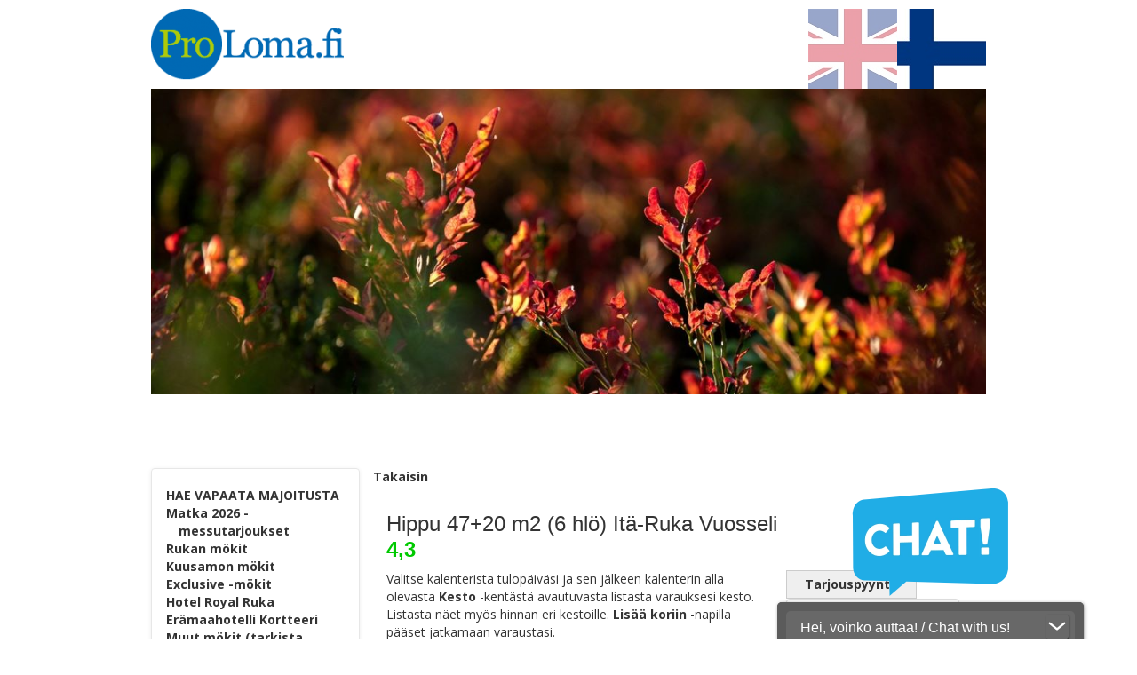

--- FILE ---
content_type: text/html;charset=utf-8
request_url: https://proloma.bookingonline.fi/stable/tuote.jsp?id=18830&tuote_myyja_yritys=15824&tuoteIx=7&teema_id=589
body_size: 33077
content:

<!DOCTYPE html>
<html lang="fi">
<head>
<!-- Google tag (gtag.js) -->
<script async src="https://www.googletagmanager.com/gtag/js?id=G-825CEE0EE6"></script>
<script>
  window.dataLayer = window.dataLayer || [];
  function gtag(){dataLayer.push(arguments);}
  gtag('js', new Date());

  gtag('config', 'G-825CEE0EE6');
</script><!-- Google Tag Manager --><script>(function(w,d,s,l,i){w[l]=w[l]||[];w[l].push({'gtm.start':new Date().getTime(),event:'gtm.js'});var f=d.getElementsByTagName(s)[0],j=d.createElement(s),dl=l!='dataLayer'?'&l='+l:'';j.async=true;j.src='//www.googletagmanager.com/gtm.js?id='+i+dl;f.parentNode.insertBefore(j,f);})(window,document,'script','dataLayer','GTM-K6NJLN5P');</script><!-- End Google Tag Manager -->
<meta charset="utf-8">
<meta http-equiv="Content-Type" content="text/html; charset=UTF-8" />







<title>Hippu  47+20 m2 (6 hlö) Itä-Ruka Vuosseli - ProLoma Oy</title>
<meta name="description" content="Paritalohuoneisto Itä-Rukalla Vuosselissa rinteiden ja latujen lähellä.  Pihasta suoraan Vuosselintien yli mäkeen.

Tupakeittiö,mh, parvi 20 m2, wc,remontoitu pesuh. ja  sauna.
Laskettelijan huippupaikalla. Langaton WIFI .

Lemmikkimaksu 15€"/>
<meta name="keywords" content=""/>
<meta name="viewport" content="width=device-width, initial-scale=1.0">

<meta property="og:type" content="website">
<meta name="og:site_name" content="ProLoma Oy"/>
<meta property="og:url" content="https://proloma.bookingonline.fi" />
<meta property="og:description" content="Paritalohuoneisto Itä-Rukalla Vuosselissa rinteiden ja latujen lähellä.  Pihasta suoraan Vuosselintien yli mäkeen.

Tupakeittiö,mh, parvi 20 m2, wc,remontoitu pesuh. ja  sauna.
Laskettelijan huippupaikalla. Langaton WIFI .

Lemmikkimaksu 15€" />
<meta property="og:locale" content="fi" />
<meta property="og:image" content="https://kuva.sportum.info/Kuva?kuva_id=85178" />

<meta property="twitter:card" content="summary_large_image">
<meta property="twitter:url" content="https://proloma.bookingonline.fi">
<meta property="twitter:description" content="Paritalohuoneisto Itä-Rukalla Vuosselissa rinteiden ja latujen lähellä.  Pihasta suoraan Vuosselintien yli mäkeen.

Tupakeittiö,mh, parvi 20 m2, wc,remontoitu pesuh. ja  sauna.
Laskettelijan huippupaikalla. Langaton WIFI .

Lemmikkimaksu 15€">
<meta property="twitter:image" content="https://kuva.sportum.info/Kuva?kuva_id=85178">
<meta name="viewport" content="width=device-width, initial-scale=1.0">	
<link rel="stylesheet" href="https://maxcdn.bootstrapcdn.com/bootstrap/3.3.4/css/bootstrap.min.css" />
<link rel="stylesheet" href="https://maxcdn.bootstrapcdn.com/bootstrap/3.3.4/css/bootstrap-theme.min.css" />
<link rel="stylesheet" type="text/css" media="all" href="css/responsive/style.css?v99628" />
<link rel="stylesheet" type="text/css" media="all" href="css/ext/themes/smoothness/jquery-ui-1.10.2.custom.min.css" />
<link rel="stylesheet" type="text/css" media="all" href="../media/style.css?v99628" />
<link rel="shortcut icon" href="../media/favicon.ico?v99628" />
<script type="text/javascript" src="js/ext/jquery-1.9.1.min.js"></script>
<script type="text/javascript" src="js/ext/jquery-ui-1.10.2.custom.min.js"></script>
<script type="text/javascript" src="js/ext/jquery.cookie.js"></script>
<script type="text/javascript" src="js/ext/jquery.cycle.lite.js"></script>
<script type="text/javascript" src="js/ext/supersized.3.1.3.min.js"></script>
<script src="https://maxcdn.bootstrapcdn.com/bootstrap/3.3.4/js/bootstrap.min.js"></script>
<script type="text/javascript" src="js/debug.js" ></script>
<script type="text/javascript" src="js/onLoad.js" ></script>
<script type="text/javascript" src="js/scrollWindow.js" ></script>
<script type="text/javascript" src="js/rainbowvis.js" ></script>

<script type="text/javascript">
	var kieli = "FIN";
	var mediaDir = "../media/";
	STRA.init(kieli);
</script>
<!-- ld+json tuotteelle -->

<script type='application/ld+json'> 
{
	"@context": "https://www.schema.org",
	"@type": "Accommodation",    
	"name": "Hippu  47+20 m2 (6 hlö) Itä-Ruka Vuosseli - ProLoma Oy",    
	"photo": "https://kuva.sportum.info/Kuva?kuva_id=85178",
	"description": "Paritalohuoneisto Itä-Rukalla Vuosselissa rinteiden ja latujen lähellä.  Pihasta suoraan Vuosselintien yli mäkeen.

Tupakeittiö,mh, parvi 20 m2, wc,remontoitu pesuh. ja  sauna.
Laskettelijan huippupaikalla. Langaton WIFI .

Lemmikkimaksu 15€",  
	"url":"https://proloma.bookingonline.fi/stable/tuote.jsp?id=18830&tuote_myyja_yritys=15824&tuoteIx=7&teema_id=589",
	"potentialAction":{
   		"@type":"ReserveAction",
   		"target":{
   		"@type":"EntryPoint",
   		"urlTemplate":"https://proloma.bookingonline.fi/stable/tuote.jsp?id=18830&tuote_myyja_yritys=15824&tuoteIx=7&teema_id=589","actionPlatform":[
   		"http://schema.org/DesktopWebPlatform",
   		"http://schema.org/IOSPlatform",
    		"http://schema.org/AndroidPlatform"
		]
		},
		   "result":{
	   		"@type":"LodgingReservation",
   			"name":"Varaa"
  		}
 	}
}
</script>	

<script type="text/javascript" src="../media/scripts.js?v99628" ></script>

<!-- Scriptit kuvien näyttämiselle/kuvagallerialle -->
<script type="text/javascript">
	function openGallery(link) {
		var gallery = $('#image_gallery');
		gallery.show();
		gallery.find('iframe').prop('src', link).focus();
	}
</script>
<meta name='facebook-domain-verification' content='qix1uvpedr3o58zrhdntskftmksisg' />

<!-- Facebook Pixel Code -->
<script>
!function(f,b,e,v,n,t,s)
{if(f.fbq)return;n=f.fbq=function(){n.callMethod?
n.callMethod.apply(n,arguments):n.queue.push(arguments)};
if(!f._fbq)f._fbq=n;n.push=n;n.loaded=!0;n.version='2.0';
n.queue=[];t=b.createElement(e);t.async=!0;
t.src=v;s=b.getElementsByTagName(e)[0];
s.parentNode.insertBefore(t,s)}(window,document,'script',
'https://connect.facebook.net/en_US/fbevents.js');
 fbq('init', '553584544840544'); 
fbq('track', 'PageView');
</script>
<noscript>
 <img height='1' width='1' 
src='https://www.facebook.com/tr?id=553584544840544&ev=PageView
&noscript=1'/>
</noscript>
<!-- End Facebook Pixel Code -->

<script type='text/javascript'>
(function () { var done = false; var script = document.createElement('script'); script.async = true; script.type = 'text/javascript'; script.src = 'https://widget.purechat.com/VisitorWidget/WidgetScript'; document.getElementsByTagName('HEAD').item(0).appendChild(script); script.onreadystatechange = script.onload = function (e) { if (!done && (!this.readyState || this.readyState == 'loaded' || this.readyState == 'complete')) { var w = new PCWidget({ c: 'eb517948-c282-4c1d-bfab-ae9891bc5538', f: true }); done = true; } }; })();
</script>

<!-- Google tag (gtag.js) -->
<script async src='https://www.googletagmanager.com/gtag/js?id=AW-995966883'>
</script>
<script>
  window.dataLayer = window.dataLayer || [];
  function gtag(){dataLayer.push(arguments);}
  gtag('js', new Date());

  gtag('config', 'AW-995966883');
</script>

<style>
/* Custom loader */
#mainloader {
  position: absolute;
  left: 50%;
  top: 30%;
  z-index: 1;
  width: 150px;
  height: 150px;
  margin: -75px 0 0 -75px;
  border: 16px solid #f3f3f3;
  border-radius: 50%;
  border-top: 16px solid #337ab7;
  width: 120px;
  height: 120px;
  -webkit-animation: spin 2s linear infinite;
  animation: spin 2s linear infinite;
}
@-webkit-keyframes spin {
  0% { -webkit-transform: rotate(0deg); }
  100% { -webkit-transform: rotate(360deg); }
}
@keyframes spin {
  0% { transform: rotate(0deg); }
  100% { transform: rotate(360deg); }
}
</style>

<script>
skipNotificationErrorTest = true;
function hideLoader(){
	//document.getElementById("mainloader").style.display = "none";
	//document.getElementById("contentContainer").style.display="block";
	scrollWindow();
}
function setLoaderState(delay) {
	setTimeout(function(){ hideLoader(); }, delay);	
}
</script>

</head>
<body onload="setLoaderState(0)">

<script>
 (function(i,s,o,g,r,a,m){i['GoogleAnalyticsObject']=r;i[r]=i[r]||function(){
 (i[r].q=i[r].q||[]).push(arguments)},i[r].l=1*new Date();a=s.createElement(o),
 m=s.getElementsByTagName(o)[0];a.async=1;a.src=g;m.parentNode.insertBefore(a,m)
 })(window,document,'script','//www.google-analytics.com/analytics.js','ga');
 ga('create', 'UA-31220642-1', 'auto', {'allowLinker': true});
 ga('create', 'linker');
 ga('linker:autoLink', ['https://proloma.fi/']);
 ga('send', 'pageview');
</script>
<!-- Google Tag Manager (noscript) --><noscript><iframe src="//www.googletagmanager.com/ns.html?id=GTM-K6NJLN5P" height="0" width="0" style="display:none;visibility:hidden"></iframe></noscript><!-- End Google Tag Manager (noscript) -->
<div id="image_gallery">
	<input type="button" id="image_gallery_close" value="X" onclick="$('#image_gallery').hide(); $('#image_gallery iframe').prop('src', '');">
	<iframe height="100%" width="100%"></iframe>
</div>
<div id="container" class="container container_16">
	<input type="hidden" id="portaaliId" value="114">
	
		<div id="header" class="col-sm-12 grid_16 nopadding" style="background-image:url('../media/logo.png?v99628');">
				
	<div id="kielet" class="kielet">
		<a href="?id=18830&tuote_myyja_yritys=15824&tuoteIx=7&teema_id=589&kieli=FIN"><img class="valittuKieli" src="graf/kielet/FIN.jpg" alt="FIN" /></a><a href="?id=18830&tuote_myyja_yritys=15824&tuoteIx=7&teema_id=589&kieli=UKN"><img src="graf/kielet/UKN.jpg" alt="UKN" /></a>
	</div>
	
	</div>
	<div class="clear">&nbsp;</div>		
	<div id="middle" class="col-sm-12 grid_16 nopadding">
		<div id="menu" class="grid_4 alpha col-md-3 col-sm-4 navbar navbar-default" role="navigation">
			
			<div class="navbar-header">
				<button type="button" class="navbar-toggle collapsed" data-toggle="collapse" data-target="#bs-example-navbar-collapse-1">
				<span class="sr-only">Toggle navigation</span>
				<span class="icon-bar"></span>
				<span class="icon-bar"></span>
				<span class="icon-bar"></span>
				</button>					
				<div id="kieletMenu" class="kielet visible-xs-block">
					<a href="tuotteet.jsp?teema_id=586&kieli=FIN"><img class="valittuKieli" src="graf/kielet/FIN.jpg" alt="FIN" /></a><a href="tuotteet.jsp?teema_id=586&kieli=UKN"><img src="graf/kielet/UKN.jpg" alt="UKN" /></a>
				</div>
			</div>			
			
			<div class="collapse navbar-collapse" id="bs-example-navbar-collapse-1">
				





<ul>

	<li class="teema"><a href="tuotteet.jsp?teema_id=586"><strong>HAE VAPAATA MAJOITUSTA</strong></a></li><li class="teema"><a href="tuotteet.jsp?teema_id=2851"><strong>Matka 2026 -messutarjoukset</strong></a></li><li class="teema current"><a href="tuotteet.jsp?teema_id=589"><strong>Rukan mökit</strong></a></li><li class="teema"><a href="tuotteet.jsp?teema_id=590"><strong>Kuusamon mökit</strong></a></li><li class="teema"><a href="tuotteet.jsp?teema_id=813"><strong>Exclusive -mökit</strong></a></li><li class="teema"><a href="tuotteet.jsp?teema_id=2360"><strong>Hotel Royal Ruka</strong></a></li><li title='Viihtyisä erämaahotelli Heikinjärven rannalla, lähellä Venäjän rajaa itä-Kuusamossa. ' class="teema"><a href="tuotteet.jsp?teema_id=2425"><strong>Erämaahotelli Kortteeri</strong></a></li><li class="teema"><a href="tuotteet.jsp?teema_id=2698"><strong>Muut mökit (tarkista saatavuus sähköpostilla)</strong></a></li>

</ul>



	
		<div class="mini-cart-container"></div>				
	
<hr />

<ul>
	
		<li><a href="http://www.proloma.fi" >ProLoma Oy etusivu</a></li>
		
		<li><a target="_omistajaliittyma" href="https://omistajaliittyma.sportum.info/?yritys_id=15824">Omistajaliittymä</a></li>
		
		<li><a target="_huoltajaliittyma" href="https://huoltajaliittyma.sportum.info/?yritys_id=15824">Huoltajaliittymä</a></li>
		
			
			<li class="booking-terms"><a href="VarausEhdot" target="_new">VARAUSEHDOT</a></li>
			
		<li class="data-protection-description"><a href="Tietosuojaseloste" target="_new">Tietosuojaseloste</a></li>
		
</ul>





			</div>
						
		</div>
		<div id="content" class="col-md-9 col-sm-8 grid_12 omega">
		
		<div id="contentContainer" style="">
						












<script type="text/javascript">

	$(document).ready(function() {
		$("body").css("cursor", "default");
		
		$("a.scroll").click(function(e){
		    e.preventDefault();
		    $("html, body").animate({
		        scrollTop: $($.attr(this, "href")).offset().top
		    }, 1000);
		});
	});
	
	function unloadPage() {
		startLoading();
		$("body").css("cursor", "wait");
    }
    window.onbeforeunload = unloadPage;

    function shareCopyClipboard() {
   		var copyText = document.getElementById("share_content").value;    	    
   		window.prompt("Ctrl+C, Enter", copyText);    
    }
	
</script>

<style type="text/css">
	
	@media all and (max-width: 768px) {
		body {
			padding-bottom: 50px;
		}
		.show-cookie-policy,
		#show-cookie-policy,
		#show-notif-ele {
			bottom: 44px;
		}
		#scrollTop {
			bottom: 50px;
		}
	}
	
	.mobile-fixed-bar {
		position: fixed;
		bottom: 0;
		left: 0;
		right: 0;
		z-index: 9999;
	}
	#content .mobile-fixed-bar a {
		color: #FFF;
	}
</style>
<p class='prevLink'><strong><a href="tuotteet.jsp?teema_id=589&ei_hakutallennusta=true&vaihe=3#start"><i class="fa fa-arrow-circle-left"></i>Takaisin</a></strong></p>
<input type="hidden" value="Hippu  47+20 m2 (6 hlö) Itä-Ruka Vuosseli" id="item_name"/>
<h3 class="col-md-9">Hippu  47+20 m2 (6 hlö) Itä-Ruka Vuosseli
	
			<span class="arvostelu" title='Näytä arvostelut' onclick="naytaArvostelut(114, 18830)">				
				<label>4.3</label>
			</span>
			
</h3>

<div class="serviceDetailsRight col-lg-4 col-md-5 col-sm-4 col-xs-12 pull-right">
	
	<div class="servicecontactdata offerRequest"><input type="button" name="tp" id="tp" onClick="tarjousPyynto('311451582435895188306');" value="Tarjouspyyntö"/></div><div class='clear'></div>
	<script type="text/javascript" src="js/scrollTop.js" ></script>
	
	<div class="serviceDetailsPicture"><div class='servicePicture'><a  onclick="openGallery('https://kuvagalleria.sportum.info/kuvagalleria.html?&amp;palvelu_id=18830&amp;kieli=FIN&index=0')"><i class="galleryIcon btn btn-default glyphicon glyphicon-film"></i><img src="https://kuva.sportum.info/Kuva?kuva_id=85178&amp;maxwidth=400" alt="Kuvagalleria" title="Kuvagalleria" class="servicepicture img-thumbnail img-responsive" /></a></div><div class='servicePicture'><a  onclick="openGallery('https://kuvagalleria.sportum.info/kuvagalleria.html?&amp;palvelu_id=18830&amp;kieli=FIN&index=1')"><img src="https://kuva.sportum.info/Kuva?kuva_id=65606&amp;maxwidth=400" alt="Kuvagalleria" title="Kuvagalleria" class="servicepicture img-thumbnail img-responsive" /></a></div><div class='servicePicture'><a  onclick="openGallery('https://kuvagalleria.sportum.info/kuvagalleria.html?&amp;palvelu_id=18830&amp;kieli=FIN&index=2')"><img src="https://kuva.sportum.info/Kuva?kuva_id=63817&amp;maxwidth=400" alt="Kuvagalleria" title="Kuvagalleria" class="servicepicture img-thumbnail img-responsive" /></a></div></div>
			<br/>
			<a target="_new" href="http://maps.google.fi/maps?hl=fi&um=1&gl=fi&q=Hiiht%C3%A4j%C3%A4ntie+3,+Kuusamo&ie=UTF-8&hq=&hnear=0x442eab52b558e083:0x8ed2d6d6ee2e90ce,Hiiht%C3%A4j%C3%A4ntie+3,+Kuusamo&gl=fi&sa=X&ei=rJ52ULqXHauP4gTQrYCIBg&ved=0CCIQ8gEwAA">
Huoneiston sijainti kartalla
</a> <br/>

	<div class="servicecontactdata">
		
			<b>ProLoma Oy</b><br/>
			<a href="https://www.google.fi/maps/?q=Hiihtäjäntie 3B , RUKATUNTURI                   " target="_blank" title="Katso kohteen sijainti kartalla"><i class="glyphicon glyphicon-map-marker"></i></a>Hiihtäjäntie 3B<br/>93830&nbsp;&nbsp;RUKATUNTURI                   <br/>0207 929700<br/><a href="mailto:info@proloma.fi">info@proloma.fi</a><br/><a class="www-osoite www-osoite-yritys" href="http://www.proloma.fi" target="_new">WWW-sivut</a><br/><div id="socialPluginContainer"><a id="whatsapp_share" class="www-whatsapp" href="https://wa.me/?text=https%3A%2F%2Fproloma.bookingonline.fi%2Fstable%2Ftuote.jsp%3Fid%3D18830%26tuote_myyja_yritys%3D15824%26tuoteIx%3D7%26teema_id%3D589" target="_new"> <i class="fa fa-whatsapp"></i></a><a id="facebook_share" class="www-facebook" href="https://www.facebook.com/sharer/sharer.php?u=https%3A%2F%2Fproloma.bookingonline.fi%2Fstable%2Ftuote.jsp%3Fid%3D18830%26tuote_myyja_yritys%3D15824%26tuoteIx%3D7%26teema_id%3D589" target="_new"> <i class="fa fa-facebook"></i></a><a id="share_button" onclick="shareCopyClipboard()" class="www-share" title="Kopioi linkki"> <i class="fa fa-link"></i></a><br><input type="hidden" value="https://proloma.bookingonline.fi/stable/tuote.jsp?id=18830&tuote_myyja_yritys=15824&tuoteIx=7&teema_id=589" id="share_content" ></div>
	</div>
</div>

<div id="serviceDetailsLeft" class="serviceDetailsLeft col-lg-8 col-md-7 col-sm-8 col-xs-12">
	<p>Valitse kalenterista tulopäiväsi ja sen jälkeen kalenterin alla olevasta <b>Kesto</b> -kentästä avautuvasta listasta varauksesi kesto. Listasta näet myös hinnan eri kestoille. <b>Lisää koriin</b> -napilla pääset jatkamaan varaustasi.</p>
				<div class="nopadding pull-right col-lg-4 col-sm-12 col-xs-12 helpwindow">
					<div id="kalenterihelp" class="calhelp"><table class="villenkalenteri nb"><tr><td class="valittu"></td><td class="ohje">Valittu</td></tr><tr><td class=""></td><td class="ohje">Vapaa</td></tr><tr><td class="kielletty"></td><td class="ohje">Vapaa, ei sallittu aloituspäivä</td></tr><tr><td class="varattu"></td><td class="ohje">Varattu</td></tr></table></div>
				</div>
				<div class="nopadding col-lg-8 col-sm-12 col-xs-12 calwindow">
					<script type="text/javascript">$(document).ready(function() { $('#kformh #k_sbmth').hide(); $('#kformf #elek_sbmtp').hide(); $('#k_kk').change(function(e) { $("#kformh").submit(); }); $('#k_v').change(function(e) { $("#kformh").submit(); }); $('.kalenteri td.kalenteri_paiva').click(function(e) {  if($(this).hasClass("kielletty")) { return; }  $("#kformf #pvm").val($(this).attr("paivamaara"));  $("#kformf").submit();  }); $('#kformp select').change(function(e) {  $(this).closest("form").submit();  });$('#kalenterihelpToggle').append("<img alt='Help' title='Help!' src='graf/questionmark.gif'/>");$('body #kalenterihelpToggle').click(function() { setPosition('kalenterihelp', $(this).position(), 20, 0);  $('#kalenterihelp').toggle(); });});</script><div class="tuote_varaus yksittais"><form id="kformf" method="post" action="?teema_id=589&id=18830&tuote_myyja_yritys=15824"><div class="pvm" id="elek_sbmtp"><span>Pvm</span> <input type="text" size="10" name="pvm" id="pvm" value="18.01.2026"/> <input type="submit" name="sbmt" id="sbmt" value="Valitse" /></div></form><div class="kalenteri"><div class="kalenteri"><form id="kformh" method="post" action="?teema_id=589&id=18830&tuote_myyja_yritys=15824"><table class="villenkalenteri booking-cal">
<tr class='cal-head'><th colspan="1"><input type="button" class="calControl" disabled name="k_edel" id="k_edel" value="&lt;" /></th><th colspan="6" class="cal-month cal-year"><select name="k_kk" id="k_kk"><option value="1" selected>tammikuu</option><option value="2" >helmikuu</option><option value="3" >maaliskuu</option><option value="4" >huhtikuu</option><option value="5" >toukokuu</option><option value="6" >kesäkuu</option><option value="7" >heinäkuu</option><option value="8" >elokuu</option><option value="9" >syyskuu</option><option value="10" >lokakuu</option><option value="11" >marraskuu</option><option value="12" >joulukuu</option></select><select name="k_v" id="k_v"><option value="2026" selected="selected">2026</option>
<option value="2027">2027</option>
</select></th><th colspan="1"><input type="submit" class="calControl" name="k_seur" id="k_seur" value="&gt;" /></th></tr>
<tr><th>vko</th><th>ma</th><th>ti</th><th>ke</th><th>to</th><th>pe</th><th>la</th><th>su</th></tr>
<tr>
<th id="kalenteri_viikko_1" class="kalenteri_viikko">1</th>
<td id="kalenteri_1" paivamaara="29.12.2025" class="kalenteri_paiva kielletty mennyt">29</td>
<td id="kalenteri_2" paivamaara="30.12.2025" class="kalenteri_paiva kielletty mennyt">30</td>
<td id="kalenteri_3" paivamaara="31.12.2025" class="kalenteri_paiva kielletty mennyt">31</td>
<td id="kalenteri_4" paivamaara="01.01.2026" class="kalenteri_paiva kielletty mennyt">1</td>
<td id="kalenteri_5" paivamaara="02.01.2026" class="kalenteri_paiva kielletty mennyt">2</td>
<td id="kalenteri_6" paivamaara="03.01.2026" class="kalenteri_paiva kielletty mennyt">3</td>
<td id="kalenteri_7" paivamaara="04.01.2026" class="kalenteri_paiva kielletty mennyt">4</td>
</tr>
<tr>
<th id="kalenteri_viikko_2" class="kalenteri_viikko">2</th>
<td id="kalenteri_8" paivamaara="05.01.2026" class="kalenteri_paiva kielletty mennyt">5</td>
<td id="kalenteri_9" paivamaara="06.01.2026" class="kalenteri_paiva kielletty mennyt">6</td>
<td id="kalenteri_10" paivamaara="07.01.2026" class="kalenteri_paiva kielletty mennyt">7</td>
<td id="kalenteri_11" paivamaara="08.01.2026" class="kalenteri_paiva kielletty mennyt">8</td>
<td id="kalenteri_12" paivamaara="09.01.2026" class="kalenteri_paiva kielletty mennyt">9</td>
<td id="kalenteri_13" paivamaara="10.01.2026" class="kalenteri_paiva kielletty mennyt">10</td>
<td id="kalenteri_14" paivamaara="11.01.2026" class="kalenteri_paiva kielletty mennyt">11</td>
</tr>
<tr>
<th id="kalenteri_viikko_3" class="kalenteri_viikko">3</th>
<td id="kalenteri_15" paivamaara="12.01.2026" class="kalenteri_paiva kielletty mennyt">12</td>
<td id="kalenteri_16" paivamaara="13.01.2026" class="kalenteri_paiva kielletty mennyt">13</td>
<td id="kalenteri_17" paivamaara="14.01.2026" class="kalenteri_paiva kielletty mennyt">14</td>
<td id="kalenteri_18" paivamaara="15.01.2026" class="kalenteri_paiva kielletty mennyt">15</td>
<td id="kalenteri_19" paivamaara="16.01.2026" class="kalenteri_paiva kielletty mennyt">16</td>
<td id="kalenteri_20" paivamaara="17.01.2026" class="kalenteri_paiva kielletty mennyt">17</td>
<td id="kalenteri_21" paivamaara="18.01.2026" class="kalenteri_paiva valittu valittuEka kiellettyVika">18</td>
</tr>
<tr>
<th id="kalenteri_viikko_4" class="kalenteri_viikko">4</th>
<td id="kalenteri_22" paivamaara="19.01.2026" class="kalenteri_paiva valittu valittuVika">19</td>
<td id="kalenteri_23" paivamaara="20.01.2026" class="kalenteri_paiva">20</td>
<td id="kalenteri_24" paivamaara="21.01.2026" class="kalenteri_paiva">21</td>
<td id="kalenteri_25" paivamaara="22.01.2026" class="kalenteri_paiva">22</td>
<td id="kalenteri_26" paivamaara="23.01.2026" class="kalenteri_paiva">23</td>
<td id="kalenteri_27" paivamaara="24.01.2026" class="kalenteri_paiva">24</td>
<td id="kalenteri_28" paivamaara="25.01.2026" class="kalenteri_paiva">25</td>
</tr>
<tr>
<th id="kalenteri_viikko_5" class="kalenteri_viikko">5</th>
<td id="kalenteri_29" paivamaara="26.01.2026" class="kalenteri_paiva">26</td>
<td id="kalenteri_30" paivamaara="27.01.2026" class="kalenteri_paiva">27</td>
<td id="kalenteri_31" paivamaara="28.01.2026" class="kalenteri_paiva">28</td>
<td id="kalenteri_32" paivamaara="29.01.2026" class="kalenteri_paiva">29</td>
<td id="kalenteri_33" paivamaara="30.01.2026" class="kalenteri_paiva">30</td>
<td id="kalenteri_34" paivamaara="31.01.2026" class="kalenteri_paiva">31</td>
<td id="kalenteri_35" paivamaara="01.02.2026" class="kalenteri_paiva">1</td>
</tr>
</table></form></div><form id="kformp" class="kformp" method="post" action="?teema_id=589&id=18830&tuote_myyja_yritys=15824"><p class="klisa">Valittu tulopäivä: <b>18.01.2026</b></p><input type="hidden" name="pvm" id="pvm" value="18.01.2026"/> <p class="klisa">Henkilömäärä: <select class="calFormSelect" name="hlo" id="hlo"><option value="1" selected="selected">1</option><option value="2">2</option><option value="3">3</option><option value="4">4</option><option value="5">5</option><option value="6">6</option></select></p><p class="klisa">Kesto: <select name="kesto" id="kesto"><option value="1" selected>1vrk, 150 &euro;</option><option value="2">2vrk, 280 &euro;</option><option value="3">3vrk, 420 &euro;</option><option value="4">4vrk, 560 &euro;</option><option value="5">5vrk, 700 &euro;</option><option value="6">6vrk, 880 &euro;</option><option value="7">7vrk, 980 &euro;</option><option value="8">8vrk, 1 120 &euro;</option><option value="9">9vrk, 1 260 &euro;</option><option value="10">10vrk, 1 400 &euro;</option><option value="11">11vrk, 1 540 &euro;</option><option value="12">12vrk, 1 680 &euro;</option><option value="13">13vrk, 1 820 &euro;</option><option value="14">14vrk, 1 960 &euro;</option><option value="15">15vrk, 2 100 &euro;</option><option value="16">16vrk, 2 240 &euro;</option><option value="17">17vrk, 2 380 &euro;</option><option value="18">18vrk, 2 520 &euro;</option><option value="19">19vrk, 2 660 &euro;</option><option value="20">20vrk, 2 829 &euro;</option><option value="21">21vrk, 2 998 &euro;</option><option value="22">22vrk, 3 167 &euro;</option><option value="23">23vrk, 3 336 &euro;</option><option value="24">24vrk, 3 505 &euro;</option><option value="25">25vrk, 3 674 &euro;</option><option value="26">26vrk, 3 843 &euro;</option><option value="27">27vrk, 4 012 &euro;</option></select></p></form><form id="kformv" class="kformv" method="post" action="Varaus?teema_id=589&id=18830&tuote_myyja_yritys=15824"null><input type="hidden" name="alku" value="18.01.2026"/> <input type="hidden" name="kesto" value="1"/> <input type="hidden" name="hlo" value="1"/><input type="hidden" name="tuote_id" value="15824-18830"/><input type="hidden" name="lp_lisa_15824-18830" value=""/><h4 class='kooste_aika'>Varausaika: 18. - 19.1.2026</h4><h4 class='kooste_hinta'>Kokonaishinta: 150 &euro;</h4><p><input type="submit" class="booking" id="varaa"name="varaa" value="Varaa" class="" /></p></div></form><div class="clear">&nbsp;</div></div>
				</div>
				
	<div class="clearfix"></div>
	<div id="serviceDetailsDescription">
		Itä-Rukalla Vuosselissa rinteiden läheisyydessä HUIPPUPAIKALLA sijaitseva paritalon päätyhuoneisto. <br/><br/>Hippu on laskettelijoiden unelma paikalla ! Talvella pihasta suoraan suksilla Vuosselin rinteisiin ja takaisin mökille Mastorinteiden kautta.<br/><br/>Hipun läheisyydestä löytyy myös Suomen paras pienen rinneväen alue Family Park joka on suunniteltu kokonaan lapsia varten.Vuosselin alueella myös välinevuokraamo,minimarket,ohjelmapalveluita ja useita ravintoloita.<br/><br/>Rinneväen Ski Bistro löytyy Vuosselista Hipun läheisyydestä sekä Rukan moottorikelkkareitistö kulkee myös ihan huoneiston vieressä.<br/><br/>Lapsivarustus ( matkasänky, syöttötuoli, potta ). Parvella lapsiportti. Parven korkeus 160 cm.<br/><br/>Lemmikkieläimet sallittu.Lemmikkimaksu 15&#x20ac;/lemmikki.<br/>Ilmainen langaton WiFi yhteys.
	</div>
	
	<table class="varustustiedot"><tr><th colspan="2" class="otsikko">Yleiset </th></tr><tr><th>Pinta-ala </th><td>47,00 m²</td></tr><tr><th>Huoneita </th><td>3</td></tr><tr><th>Kerroksia </th><td>2</td></tr><tr><th>Rakennusvuosi </th><td>1997</td></tr><tr><th>Peruskorjausvuosi </th><td>2008</td></tr><tr><th>Sijaintikunta </th><td>Kuusamo</td></tr><tr><th>Alue</th><td>Hiihtäjäntie 3 B</td></tr><tr><th>Pysäköintipaikkoja </th><td>Kyllä</td></tr><tr><th>Soveltuu liikuntaesteisille </th><td>Ei sovellu                                                            </td></tr><tr><th>Lemmikkieläimet sallittu </th><td>Sallittu                                                              </td></tr><tr><th>Lämmityspistoke autolle</th><td>Kyllä</td></tr><tr><th>Sähköpistokkeiden lkm</th><td>2</td></tr><tr><th>Pysäköintialue</th><td>Kyllä</td></tr><tr><th>Lämmitys </th><td>Kyllä</td></tr><tr><th>Koneellinen ilmastointi </th><td>Kyllä</td></tr><tr><th>Takka </th><td>Kyllä</td></tr><tr><th>Savuton </th><td>Kyllä</td></tr><tr><th>Etäisyys hiihtohissiin</th><td>200 m</td></tr><tr><th colspan="2" class="otsikko">Makuuhuoneet ja oleskelutilat </th></tr><tr><th>Makuuhuoneita </th><td>1</td></tr><tr><th>Vuodepaikkoja </th><td>6</td></tr><tr><th>Joista kiinteitä </th><td>6</td></tr><tr><th>Lisävuoteita </th><td>0</td></tr><tr><th>Olohuone </th><td>Kyllä</td></tr><tr><th>Oleskelutila </th><td>Kyllä</td></tr><tr><th>Parvi </th><td>Kyllä</td></tr><tr><th>Kuisti/terassi </th><td>Kyllä</td></tr><tr><th colspan="2" class="otsikko">Lähin taajama</th></tr><tr><th>Etäisyys</th><td>4,50 km</td></tr><tr><th>Taajaman nimi</th><td>Ruka</td></tr><tr><th colspan="2" class="otsikko">Vesistö</th></tr><tr><th>Nimi</th><td>1 km, Vuosselijärvi</td></tr></table><table class="varustustiedot"><tr><th colspan="2" class="otsikkoIso">Varustus</th></tr><tr><th>Keittotila </th><td><ul><li>Tupakeittiö                                                           </li></ul></td></tr><tr><th>Keittotilan varustelu </th><td><ul><li>Astianpesukone </li><li>Jääkaappi </li><li>Kahvinkeitin </li><li>Leivänpaahdin </li><li>Mikroaaltouuni </li><li>Pakastelokero </li><li>Vedenkeitin </li></ul></td></tr><tr><th>Liesi </th><td><ul><li>Induktioliesi                                                         </li></ul></td></tr><tr><th>Peseytymis- ja hygieniatilat </th><td><ul><li>Sisä-WC </li><li>WC x  1</li><li>Pyykinpesukone </li><li>Suihku </li></ul></td></tr><tr><th>Sauna </th><td><ul><li>Sähkölämmitteinen                                                     </li></ul></td></tr><tr><th>Muu varustus </th><td><ul><li>Internet-yhteys </li><li>Televisio </li><li>Älytelevisio</li><li>Pölynimuri </li><li>Radio </li><li>Silitysvälineet </li><li>Hiustenkuivaaja </li><li>Siivousvälineet </li><li>Lastensänky </li><li>Syöttötuoli </li><li>Puuvarasto, puut käytettävissä</li><li>Satelliitti-TV</li></ul></td></tr></table><script>
gtag("event", "view_item", {
	  currency: "EUR",
	  items: [
	    {
	      item_id: "TR-15824-18830",
	      item_name: "Hippu  47+20 m2 (6 hlö) Itä-Ruka Vuosseli",
	      affiliation: "ProLoma Oy",
	      quantity: 1
	    }
	  ]
	});
</script>
</div>
<div class="clear"></div>
<p class='prevLink'><strong><a href="tuotteet.jsp?teema_id=589&ei_hakutallennusta=true&vaihe=3#start"><i class="fa fa-arrow-circle-left"></i>Takaisin</a></strong></p>


<div class="mobile-fixed-bar visible-xs">
	<div class="row no-gutter">
		<div class="col-xs-4 nopadding">
			<a href="#contentContainer" class="btn btn-primary btn-block scroll">
				<i class="fa fa-home"></i>
				Kuvat
			</a>
		</div>
		<div class="col-xs-4 nopadding">
			<a href="#serviceDetailsLeft" class="btn btn-primary btn-block scroll">
				<i class="fa fa-search"></i>
				Varaa
			</a>
		</div>
		<div class="col-xs-4 nopadding">
			<a href="#serviceDetailsDescription" class="btn btn-primary btn-block scroll">
				<i class="fa fa-info-circle"></i>
				Tiedot
			</a>
		</div>
	</div>
</div>

<div class="clear"></div>


<div id="scrollTop">&nbsp;</div>



			</div>
		</div>
	</div>

	<div class="clear">&nbsp;</div>

	<div id="footer" class="col-sm-12 text-center grid_16">
		
			<div class="footer-inner">
				<strong>ProLoma Oy</strong> (2047506-2) | Kitkantie 18  | 93600 KUUSAMO                        | puh. 0207 929700 | info@proloma.fi
			</div>
			<div class="clear"></div>
			
		
	</div>
	<div id="power-footer" class="col-sm-12 text-right">
		<a href="https://www.sportum.fi" target="_blank" 
				title="Sportum TravelNet - Kumppanisi digitaalisessa matkailussa" 
				aria-label="Sportum TravelNet - Kumppanisi digitaalisessa matkailussa">powered by Sportum TravelNet</a>
	</div>
</div>









<script type="text/javascript">
function naytaArvostelut(portaaliId, tuoteId) {
	window.open("arviointiIkkuna.jsp?portaali=" + portaaliId + "&tuote=" + tuoteId, "_blank");
}

$(document).ready(function() {
	var ratingmaxval = Number(sessionStorage.getItem('ratingmaxval'));
	if (!isNaN(ratingmaxval)) {
		var rainbow = new Rainbow(); 
		rainbow.setNumberRange(0, 1);
		rainbow.setSpectrum('red', 'orange', '#00c900');
		
		/* Lasketaan arvosanalle väri punaisen, oranssin ja vihreän väliltä */
		$(".arvostelu").each(function(i, obj){
			var label = $(obj).find('label');
			var sisalto = $(label).text();
			var ratio = sisalto / ratingmaxval;
			$(label).css('color', '#' + rainbow.colourAt(ratio));
			// Vaihdetaan pisteen tilalle desimaalipilkku
			$(label).text(sisalto.replace('.', ','))
		});
	}
});
</script>
<style type="text/css">
	.arvostelu {
		font-size: 13pt;
	}
	.arvostelu * {
		display: inline-block;
		margin: 0;
		vertical-align: middle;
	}
	.arvostelu label {
		font-size: 1.4em;
	}
	.arvostelu:HOVER, .arvostelu label:HOVER {
		cursor: pointer;
	}
	#content .tuote_oikea h3, #content .tuote_oikea h4 {
		display: flex;
		justify-content: space-between;
	}
</style>

</body>
</html>





--- FILE ---
content_type: text/css
request_url: https://proloma.bookingonline.fi/stable/css/responsive/style.css?v99628
body_size: 10620
content:
/******************************************************************************/
/* YLEISET                                                                    */
/******************************************************************************/
@import url('../kalenteri.css');
@import url('../common.css');
@import url('../hakupalkki.css');

#image_gallery {
	position: fixed;
	z-index: 100;
	display: none;
	height: 100%;
	width: 100%;
	top: 0px;
	left: 0px;	
}
#image_gallery > input {
	background: none;
	color: white;
	margin: 0.2em;
	border: none;
	z-index: 101;
	position: absolute;
	font-size: 20pt;
	right: 0;
}
.container {
	max-width: 970px
}
h1 {
	font-size: 25px;
}
a {
	color: #333;
	cursor: pointer;
}
a:hover {
	text-decoration: underline;
}
#content ul {
    list-style-type: none;
}
.clear {
    clear: both;
    display: block;
    height: 0;
    overflow: hidden;
    visibility: hidden;
    width: 0;
}
.viivain {
	display: none;
}
td {
	vertical-align: baseline;
}
select,
.tuote_varaus select {
	padding: 5px;	
}
hr {
	height: 1px;
	margin: 5px 0;
	background-color: #ddd;
}
table {
	margin-bottom: 10px;
}
table.reunukset th, table.reunukset td {
    padding: 5px 10px;
}
table.reunukseton tr th, table.reunukseton tr td {
    border: none;
}
.esiehto, .esiehtoOtsikko {
	clear: both;
}
#searchForm label, 
.esiehto label {
    clear: left;
    float: left;
    width: 12em;
}
fieldset legend {
    font-size: 1.1em;
    font-weight: 700;
    border: 0;
    margin: 0;
}
fieldset.esiehto label {
    margin-left: 1em;
}
.label {
	color: #000;
	font-size: 100%;
	text-align: right;
}
input[type="submit"], 
input[type="button"], 
a.koriin {
	cursor: pointer;
    display: inline-block;
    font-weight: 700;
    margin: 0;
    padding: 5px 20px;
    text-decoration: none;
    text-shadow: none;
    border: 1px solid #cccccc;
}
input[type="submit"]:hover, 
input[type="button"]:hover, 
a.koriin:hover {
	box-shadow: 0 0 5px #ddd;
}
input[type="submit"]:disabled, 
input[type="button"]:disabled, 
a.koriin:disabled
{
	cursor: default;
	background-color: #aaa;
	color: #777;
	box-shadow: none;
}
.cal-head input[type="submit"].calControl, 
.cal-head input[type="button"].calControl {
	padding: 10px 0;
	width: 100%;
}
.pointer {
	cursor: pointer;
}
/******************************************************************************/
/* HEADER                                                                     */
/******************************************************************************/
#header {
	background-repeat: no-repeat;
	background-position: center top;
}
#header #kielet img {
	position: relative;
	float: right;
	border: none;
}
.kielet img {
	opacity: 0.4;
    filter: alpha(opacity=40);
}	
.kielet img.valittuKieli {
	opacity: 1.0;
    filter: alpha(opacity=100);
}
/******************************************************************************/
/* VALIKKO                                                                    */
/******************************************************************************/
#menu {
	padding: 20px 0 0 0;
}
#menu ul {
	list-style-type: none;
	list-style-position: outside;
	margin-left: 0px;
	padding-left: 0px;
	text-indent: -1em;
}
#menu ul li, li {
	margin-left: 15px;
}
#menu a {
	font-weight: bold;
	text-decoration: none;
}
#menu a:hover {
	text-decoration: underline;
}
#menu hr {
	border: 0px;
	width: 100%;
	height: 2px;
	margin: 10px 0;
}
#kieletMenu img {
	padding: 10px;
}
.navbar-default {
	background: transparent;
}

/******************************************************************************/
/* MIDDLE                                                                     */
/******************************************************************************/
#content {
	padding-bottom: 1em;
} 
#content .tuote {
	margin-top: 1em;
}

@media all and (max-width: 768px) {
	#content .tuote:not(:first-of-type) {
		border-top: 2px solid #DDDDDD;
	}
	#content .tuote .tuote_vasen {
		margin-top: 5px;
		width: 200px;
	}
	#menu {
		padding: 0;
	}
	#header {
		display: none;
	}
	label {
		width: auto;
	}
}
.basket-header {
	font-size: 25px;
}

/******************************************************************************/
/* FOOTER                                                                     */
/******************************************************************************/
#footer {
	padding: 1em;
}
#footer .footer-powered {
	padding-top: 1em;
	font-size: 80%;
}
#power-footer {
	padding: 3px;
	font-size: 1.2rem;
}

/******************************************************************************/
/* ILMOITUKSET                                                                */
/******************************************************************************/
div.ilmoitusVahvistus {
	background-color: #AFCC89;
	color: #333;
	border: 1px solid #517D51;
	margin-bottom: 1em;
	padding: 0.5em;
	margin-right: 1em;
}
div.ilmoitusVirhe {
	background-color: #f03131;	
	color: #FFFFFF;
	border: 1px solid #ffa8a8;
	margin-bottom: 1em;
	padding: 0.8em;
	margin-right: 1em;
	font-weight: bold;
}
.error {
    color: #ff0000;
    font-style: italic;
}
input.error {
	border-color: #a94442;
    box-shadow: 0 1px 1px rgba(0, 0, 0, 0.075) inset;
}
input.error:focus {
	border-color: #a94442;
    box-shadow: 0 1px 1px rgba(0, 0, 0, 0.075) inset, 0 0 6px #ce8483;
}
/******************************************************************************/
/* VARUSTUSTIEDOT                                                             */
/******************************************************************************/
table.varustustiedot {	
	border: 1px solid #9A9998;
}
table.varustustiedot ul {
	margin-bottom: 0;
	margin-left: 0px;
	padding-left: 0px;
}
table.varustustiedot th.otsikkoIso, table.varustustiedot th.otsikko {
	background-color: #00309E;
	color: #ffffff;
	width: 450px;
}
table.varustustiedot th.otsikkoIso { font-size: 1.4em; }
table.varustustiedot th.otsikko { font-size: 1.2em; }

table.varustustiedot th, table.varustustiedot td {
	background-color: #ffffff;
	color: #000000;
	padding-left: 5px;
	padding-right: 5px;
	width: 200px;
}
.ui-datepicker-calendar th {
	background-color: transparent;
}
#serviceDetailsDescription {
	margin: 8px 0;
}
/************************************/
/*                                  */
/************************************/
div.hinta {
	position: relative;
	z-index: 10;
    float: right;
    font-weight: bold;
    margin: 5px;
}
.tuote_vasen_radio {
	margin-top: 50px;
}
.nopadding {
	padding: 0 !important;
	margin: 0 !important;
}
.ktulos:hover {
	background-color: rgba(0, 0, 0, 0.1);
}
.maksutapa {
	width: auto;
	display: inline-block;
	padding: 5px;
}
.maksutapa label.mt {
    float: none;
    margin-left: 5px;
    width: auto;
}
.maksutapa label {
	cursor: pointer;
}
.maksutapa label img {
    pointer-events: none;
}
.pankkimaksutapa {
	width: auto;
	display: inline-block;
	padding: 5px;
}
.pankkimaksutapa .maksutapa {
	float: none;
    margin: 0;
    width: auto;
}
.no-inline {
	display: block;
}
#customerForm label {
	font-weight: 700;
}
.pakollinentieto {
	color: red;
	font-weight: 700;
}
#searchResultAction {
	margin-bottom: 1em;
}
#comparator {
	clear: both;
	display: block;
	text-align: right;
	float: right;
	margin-right: 5px;
}
#comparator label {
	width: auto;
	float: none;
}
span.alentamatonHinta {
	color: red;
	text-decoration: line-through;
}
#review-dialog-box {	
	/* css3 drop shadow */
	-webkit-box-shadow: 0px 0px 10px rgba(0, 0, 0, 0.5);
	-moz-box-shadow: 0px 0px 10px rgba(0, 0, 0, 0.5);
	box-shadow: 0px 0px 10px rgba(0, 0, 0, 0.5);
	/* css3 border radius */
	-moz-border-radius: 5px;
    -webkit-border-radius: 5px;	
	background:#eee;
	/* styling of the dialog box, i have a fixed dimension for this demo */ 	
	/* make sure it has the highest z-index */
	position:absolute; 
	z-index:5000; 
	width: 60%;
	border-radius: 25px;
}

#review-dialog-box .dialog-content {
	/* style the content */
	text-align:left; 
	padding:10px; 
	margin:13px;
	font-family:arial;
	font-size:11px; 
}

/* extra styling */
#review-dialog-box .dialog-content p {
	margin:0;
}
#review-dialog-box .dialog-content ul {
	margin:10px 0 10px 20px; 
	padding:0; 
	height:50px;
}
#arviot-dialog .label > label {
    font-weight: bold;
}
#arviot-dialog { 
	background: #ffffff;
	width: 100%;
	position:absolute;
	left: 25%;
	top: 200px; 
	z-index: 10000;
}
.searchTerms {
	font-weight: 700;
}
.results-order select {
	font-weight: 400;
}
.supplementaryservices select {
	width: auto;
	display: inline-block;
}
#scrollTop {
	display: none;
	z-index: 10;
	position: fixed;
	cursor: pointer;
	bottom: 0;
	right: 0;
	height: 40px;
	width: 40px;
	background-color: #888888;
	background-image: url(../../graf/ylos.png);
	background-position: center center;
}

.show-cookie-policy,
#show-cookie-policy,
#show-notif-ele {
	display: block;
	z-index: 1000;
	position: fixed;
	cursor: pointer;
	bottom: 0;
	left: 0;
	padding: 5px;
	background-color: #888888;
}

.kooste_aika {
	margin-top: 1em;
}
#demo {
	background: url("../../graf/DEMO.png") repeat;
	opacity: 0.2;
	height: 100%;
	left: 0;
	overflow: hidden;
	position: fixed;
	display: block;
	top: 0;
	width: 100%;
	z-index: -999;
}
.inline-select {
	display: inline-block;
	width: auto;
}
.equip-header {
	font-weight: bold;
	font-size: 120%;
	border-bottom: 1px solid #DDDDDD;
}
.equip-item {
	padding-left: 5px;
}
.equip-name {
	font-weight: bold;
	display: inline-block;
}
.equip-prim .equip-name {
	min-width: 12em;
}
.equip-item-list .equip-name {
	display: block;
}
.equip-val {
	display: inline-block;
	padding-left: 5px;
}
.kori-submit {
	float: right;
	padding-right: 20px;
}
.debug {
	display:none;
}
.plPaidDesc {
	padding: 5px 0;
}
.plbasket-row {
	padding-bottom: 5px;
}
.plbasket-total {
	font-weight: 700;
	padding-bottom: 10px;
}
.plInfoLink {
	font-weight: 700;
}
.lptitle {
	font-weight: bold;
}

.coo-acc-ele {
	background-color: #efefef;
	padding-top: 1em;
	padding-bottom: 1em;
	padding-left: 0;
	padding-right: 0;
	margin-bottom: 1em;
}
.coo-acc-info {
	margin-bottom: 1em;
}


--- FILE ---
content_type: text/css
request_url: https://proloma.bookingonline.fi/media/style.css?v99628
body_size: 8938
content:
/* Importing facelift2020 */

@import url("https://travelnet.sportum.com/online/styles/facelift2020.css");

/* Import selected basestyle */

/* 

   basestyle1.css = Tumma 
   basestyle2.css = Vaalea
   basestyle3.css = Meri
   basestyle4.css = Luonto
   basestyle5.css = V�rik�s2
   basestyle6.css = V�rik�s 
   basestyle7.css = Luumu
   basestyle8.css = Appelsiini
   
*/

@import url("https://travelnet.sportum.com/online/styles/base/basestyle4.css");

/* Import selected calstyle */

/* 
   calstyle1.css = Paneeli, 
   calstyle2.css = Upotettu
*/

@import url("https://travelnet.sportum.com/online/styles/cal/calstyle1.css");

@import url('https://fonts.googleapis.com/css2?family=Open+Sans:ital,wght@0,400;0,700;1,400&display=swap');

/******************************************************************************/
/* Body                                                                       */
/******************************************************************************/
body {
	font-family: 'Open Sans', sans-serif;
    /*
    color:;
    background-color:;
    background-image:;
    background-repeat:;
    background-attachment:;
    background-position:;
    background-size:;
    */
}
/******************************************************************************/
/* Headings                                                                   */
/******************************************************************************/
h1,h2,h3,h4,h5,h6 {
	font-family: sans-serif;
	/*color: !important;*/
}
/******************************************************************************/
/* HEADER                                                                     */
/******************************************************************************/
#header {
	/*height: 417px;*/
	/*height: 497px;*/
	height: 517px;
	background-position: left top;
	margin-top: 10px !important;
}
#header #header-pics {
	margin-top: 90px;
}
/******************************************************************************/
/* Middle color                                                               */
/******************************************************************************/
/*
#middle, #content {
	background-color:;
}
*/
/******************************************************************************/
/*  Footer color                                                              */
/******************************************************************************/
/*
#footer {
	background-color:;
	color:;
}
*/
/******************************************************************************/
/* Buttons and links                                                          */
/******************************************************************************/
/*
#content a {
	color:;
}
#middle #menu ul li a {
	color:;
}
#content input[type="submit"], #content input[type="button"], #content button {
	background-color:;
	color:;
	border:;
}
*/
/*
#content .itemContentWrapper .textWrap .itemInfo a {
	color:;
}
#content .item-image-btn {
	color:;
}
#content .activity-booking-btn {
	color:;
}
#content a.item-booking-btn {
	background-image: none;
	border-radius: 2px;
	background-color:;
	color:;
	border:;
}
#content a.item-booking-btn:hover {
	box-shadow: 0 12px 16px 0 rgba(0,0,0,0.24), 0 17px 50px 0 rgba(0,0,0,0.19);
}
*/

/******************************************************************************/
/* Calendar customization                                                     */
/******************************************************************************/

/*
table.villenkalenteri td{
	background-color: rgb(255,255,255);
}
table.villenkalenteri .valittu {
	background-color: rgb(110,200,210);
}
table.villenkalenteri .varattu {
    background-color: rgb(255,180,170);
}
table.villenkalenteri .kielletty {
	background-color: rgb(191,194,194);
}
table.villenkalenteri .kielletty.valittu {
	background-color: rgb(110,200,210);
}
table.villenkalenteri .kielletty.varattu{
	background-color: rgb(255,180,170);
}
table.villenkalenteri .valittuEka {
	background: linear-gradient(135deg, rgb(255,255,255) 50%,  rgb(110,200,210) 50%);
}
table.villenkalenteri .valittuVika {
	background: linear-gradient(135deg,  rgb(110,200,210) 50%, rgb(255,255,255) 50%);
}
table.villenkalenteri .varattuEka {
	background: linear-gradient(135deg, rgb(255,255,255) 50%, rgb(255,180,170) 50%);
}
table.villenkalenteri .varattuVika {
	background: linear-gradient(135deg, rgb(255,180,170) 50%, rgb(255,255,255) 50%);
}
table.villenkalenteri .valittuVika.kielletty {
	background: linear-gradient(135deg,  rgb(110,200,210) 50%, rgb(191,194,194) 50%);
}
table.villenkalenteri .valittuVika.kielletty.varattu, table.villenkalenteri .valittuVika.kielletty.varattuEka {
	background: linear-gradient(135deg,  rgb(110,200,210) 50%, rgb(255,180,170) 50%);
}
table.villenkalenteri .varattuVika.kielletty {
	background: linear-gradient(135deg, rgb(255,180,170) 50%, rgb(191,194,194) 50%);
}
table.villenkalenteri .varattuVika.valittu {
	background: linear-gradient(135deg, rgb(255,180,170) 50%,  rgb(110,200,210) 50%);
}
table.villenkalenteri .kiellettyVika {
	background: linear-gradient(135deg, rgb(191,194,194) 50%, rgb(255,255,255) 50%);
}
table.villenkalenteri .kielletty.valittuEka,
table.villenkalenteri .kiellettyVika.valittuEka {
	background: linear-gradient(135deg, rgb(191,194,194) 50%,  rgb(110,200,210) 50%);
}
table.villenkalenteri .kiellettyVika.valittuVika {
	background: linear-gradient(135deg,  rgb(110,200,210) 50%, rgb(255,255,255) 50%);
}
table.villenkalenteri .kiellettyEka {
	background: linear-gradient(135deg, rgb(255,255,255) 50%, rgb(191,194,194) 50%);
}
table.villenkalenteri .kiellettyEka.valittu {
	background:  rgb(110,200,210);
}
table.villenkalenteri .kiellettyEka.valittu.valittuVika {
	background: linear-gradient(135deg,  rgb(110,200,210) 50%, rgb(191,194,194) 50%);
}
table.villenkalenteri .kielletty.varattuEkaKiel {
	background: linear-gradient(135deg, rgb(191,194,194) 50%,  rgb(255,180,170) 50%);
}
table.villenkalenteri .kielletty.valittu.varattuEkaKiel {
	background: linear-gradient(135deg,  rgb(110,200,210) 50%, rgb(255,180,170) 50%);
}
table.villenkalenteri .kielletty.valittu.varattuEkaKiel.valittuEka {
	background: linear-gradient(135deg, rgb(191,194,194) 50%,  rgb(110,200,210) 50%);
}
table.villenkalenteri .kielletty.varattu.valittuEka {
	background: linear-gradient(135deg, rgb(255,180,170) 50%,  rgb(110,200,210) 50%);
}
*/

/******************************************************************************/
/* Social plugins		                                                      */
/******************************************************************************/
#socialPluginContainer{
	/* display:none;*/
}
/******************************************************************************/
/* Searchbar		                                                     	  */
/******************************************************************************/
#searchbarcontainer{
	/* display:none;*/
}
/* price */
#pricePreferContainer{
	/* display:none;*/
}
/* location */
#locationPreferContainer{
	/* display:none;*/
}
/* beds */
#bedsPreferContainer{
	/* display:none;*/
}
/******************************************************************************/
/* SERVICEDETAILS CUSTOMIZATION											   	  */
/******************************************************************************/
table.varustustiedot th.otsikkoIso, table.varustustiedot th.otsikko {	
    /*
    background-color: ;    
	color: ;    
	-webkit-box-shadow: ;
	-moz-box-shadow: ;
	box-shadow: ;
	*/
}
table.varustustiedot th, table.varustustiedot td {
	/*background-color:;*/
}
table.varustustiedot tbody tr:nth-child(odd){
 	/*background-color:;
  	color:;*/
}
/******************************************************************************/
/* TABLES CUSTOMIZATION                                                       */
/******************************************************************************/
table.reunukset {
	/*
	background-color:;		
	box-shadow:;*/
}
table.reunukset th {	
	/*
	background-color:;    
	color:;    
	-webkit-box-shadow:;
	-moz-box-shadow:;
	box-shadow:;
	*/
}
table.reunukset td {
	/*
	border:;
	color:;
	*/
}
/******************************************************************************/
/* Navigation customization													  */
/******************************************************************************/
#menu hr {
	/*
	color:;
    background-color:;
    */
}
#menu li{
	/*
	color: ;
	*/
}
#menu ul li a   { 
	/*
	color:;
	*/    
}
#menu ul li a:hover { 
    /*
    background:;
    text-decoration:;
    */
}

--- FILE ---
content_type: text/css
request_url: https://proloma.bookingonline.fi/stable/css/common.css
body_size: 773
content:
#cookie-policy,
#notif-ele {
	z-index: 10000;
	top: 0;
	left: 0;
    right: 0;
    line-height: 20px;
    padding: 5px;
    background-color: #CECECE;
    text-align: center;
}
#cookie-policy .cookie-button,
#notif-ele .notif-button {
	padding: 0 5px;
}
#cookie-policy .cookie-button a,
#notif-ele .notif-button a {
	background-color: #BEBEBE;
	text-decoration: none;
	cursor: pointer;
	padding: 1px 5px;
	border: 1px solid black;
	border-radius: 3px;
}
#cookie-policy .cookie-button a:hover,
#notif-ele .notif-button a:hover {
	background-color: #CECECE;
}
.serviceDetailsPicture .servicePicture {
	position: relative;
}
.serviceDetailsPicture .servicePicture i.galleryIcon {
	position: absolute;
	margin-top: 20px;
	margin-left: 20px;
}

--- FILE ---
content_type: text/css
request_url: https://proloma.bookingonline.fi/stable/css/hakupalkki.css
body_size: 1862
content:
/******************************************************************************/
/* HAKUPALKKI                                                                 */
/******************************************************************************/
.hakupalkki {
	position: relative;
	z-index: 10;
}
.hakupalkki #palkki-hakulomake {	
	padding-bottom: 0.5em;
}
.hakupalkki #palkki-hakulomake input, 
.hakupalkki #palkki-hakulomake select {	
	padding: 5px 10px;
	margin: 0 5px;
	border-radius: 2px;
	text-align: left;
}

/*
.hakupalkki #palkki-hakulomake input {
}*/

.hakupalkki #palkki-hakulomake input[type="submit"] {
	padding: 5px 50px;
}
.hakupalkki #palkki-hakulomake .palkki-elementti,
.hakupalkki #palkki-hakulomake .palkki-vali-elementti {
	display: inline-block;
}
.hakupalkki #palkki-hakulomake .palkki-vali-elementti {
	font-weight: 700;
}
.hakupalkki #palkki-hakulomake .palkki-elementti .palkki-hakukuvaus {
	font-weight: 700;
}
.hakupalkki #palkki-hakulomake .palkki-elementti .palkki-label {
	display: block;
	text-align: left;
}
.hakupalkki #palkki-hakulomake .palkki-elementti .palkki-label label {
	margin: 0 5px;
}
.hakupalkki #palkki-hakulomake .palkki-elementti .palkki-label-hlo {
	display: inline-block;
}
.hakupalkki #palkki-hakulomake .palkki-elementti .palkki-label-hlo img {
	width: 20px;
}
.hakupalkki #palkki-hakulomake .palkki-elementti .palkki-label-hlo-txt {
	display: none;
}
.hakupalkki #palkki-hakulomake .palkki-elementti .palkki-label-hlo img.palkki-label-hlo-kuva-b {
	display: none;
}

/*.hakupalkki #palkki-hakulomake .palkki-elementti .palkki-label-hlo img.palkki-label-hlo-kuva-w {}*/

@media all and (max-width: 768px) {
	.hakupalkki #palkki-hakulomake{
		padding-top:15px;
	}
}

#search-bar-btn-container-xs{
	width: 100%; 
	display:block;
	padding: 15px;
}

--- FILE ---
content_type: application/javascript
request_url: https://proloma.bookingonline.fi/media/scripts.js?v99628
body_size: 357
content:
var picMax = 4;

$(document).ready(function() {
	addPics();
});

function addPics() {
	$('#header').append("<div id='header-pics'></div>");
	for(var i = 1; i <= picMax; i++) {
		$('#header-pics').append("<img src='" + mediaDir + "kuvat/kuva" + i + ".jpg' alt='Kuva' class='img-responsive'/>");
	}
	$('#header-pics').cycle({
		fx: 'fade'
	});
}

--- FILE ---
content_type: application/javascript
request_url: https://proloma.bookingonline.fi/stable/js/scrollTop.js
body_size: 596
content:
window.onscroll = scrollTop;

var pos = 0;
var scrollEle = "scrollTop";

function scrollTop() {
	var scroll = "";
	if(typeof(window.pageYOffset) == 'number') {
		scroll = window.pageYOffset;
	}
	else {
		scroll = document.documentElement.scrollTop; 
	}
	pos = parseInt(scroll);
	if(pos > 50) {
		jQuery("#" + scrollEle).show();
	} else {
		jQuery("#" + scrollEle).hide();
	}
	// scrollWindow
	setCookie();
}

jQuery(document).ready(function() {
	jQuery("#" + scrollEle).click(function() {
		$("html, body").animate({ scrollTop: 0 }, "slow");
		return false;
	});
});


--- FILE ---
content_type: text/plain
request_url: https://www.google-analytics.com/j/collect?v=1&_v=j102&a=1385871951&t=pageview&_s=1&dl=https%3A%2F%2Fproloma.bookingonline.fi%2Fstable%2Ftuote.jsp%3Fid%3D18830%26tuote_myyja_yritys%3D15824%26tuoteIx%3D7%26teema_id%3D589&ul=en-us%40posix&dt=Hippu%2047%2B20%20m2%20(6%20hl%C3%B6)%20It%C3%A4-Ruka%20Vuosseli%20-%20ProLoma%20Oy&sr=1280x720&vp=1280x720&_u=IADAAEABAAAAACAAI~&jid=1071603231&gjid=890437552&cid=1125215845.1768739674&tid=UA-31220642-1&_gid=1819226105.1768739676&_r=1&_slc=1&z=146884435
body_size: -453
content:
2,cG-825CEE0EE6

--- FILE ---
content_type: application/javascript
request_url: https://proloma.bookingonline.fi/stable/js/rainbowvis.js
body_size: 7285
content:
/*
RainbowVis-JS 
Released under Eclipse Public License - v 1.0
*/

function Rainbow()
{
	"use strict";
	var gradients = null;
	var minNum = 0;
	var maxNum = 100;
	var colours = ['ff0000', 'ffff00', '00ff00', '0000ff']; 
	setColours(colours);
	
	function setColours (spectrum) 
	{
		if (spectrum.length < 2) {
			throw new Error('Rainbow must have two or more colours.');
		} else {
			var increment = (maxNum - minNum)/(spectrum.length - 1);
			var firstGradient = new ColourGradient();
			firstGradient.setGradient(spectrum[0], spectrum[1]);
			firstGradient.setNumberRange(minNum, minNum + increment);
			gradients = [ firstGradient ];
			
			for (var i = 1; i < spectrum.length - 1; i++) {
				var colourGradient = new ColourGradient();
				colourGradient.setGradient(spectrum[i], spectrum[i + 1]);
				colourGradient.setNumberRange(minNum + increment * i, minNum + increment * (i + 1)); 
				gradients[i] = colourGradient; 
			}

			colours = spectrum;
		}
	}

	this.setSpectrum = function () 
	{
		setColours(arguments);
		return this;
	}

	this.setSpectrumByArray = function (array)
	{
		setColours(array);
		return this;
	}

	this.colourAt = function (number)
	{
		if (isNaN(number)) {
			throw new TypeError(number + ' is not a number');
		} else if (gradients.length === 1) {
			return gradients[0].colourAt(number);
		} else {
			var segment = (maxNum - minNum)/(gradients.length);
			var index = Math.min(Math.floor((Math.max(number, minNum) - minNum)/segment), gradients.length - 1);
			return gradients[index].colourAt(number);
		}
	}

	this.colorAt = this.colourAt;

	this.setNumberRange = function (minNumber, maxNumber)
	{
		if (maxNumber > minNumber) {
			minNum = minNumber;
			maxNum = maxNumber;
			setColours(colours);
		} else {
			throw new RangeError('maxNumber (' + maxNumber + ') is not greater than minNumber (' + minNumber + ')');
		}
		return this;
	}
}

function ColourGradient() 
{
	"use strict";
	var startColour = 'ff0000';
	var endColour = '0000ff';
	var minNum = 0;
	var maxNum = 100;

	this.setGradient = function (colourStart, colourEnd)
	{
		startColour = getHexColour(colourStart);
		endColour = getHexColour(colourEnd);
	}

	this.setNumberRange = function (minNumber, maxNumber)
	{
		if (maxNumber > minNumber) {
			minNum = minNumber;
			maxNum = maxNumber;
		} else {
			throw new RangeError('maxNumber (' + maxNumber + ') is not greater than minNumber (' + minNumber + ')');
		}
	}

	this.colourAt = function (number)
	{
		return calcHex(number, startColour.substring(0,2), endColour.substring(0,2)) 
			+ calcHex(number, startColour.substring(2,4), endColour.substring(2,4)) 
			+ calcHex(number, startColour.substring(4,6), endColour.substring(4,6));
	}
	
	function calcHex(number, channelStart_Base16, channelEnd_Base16)
	{
		var num = number;
		if (num < minNum) {
			num = minNum;
		}
		if (num > maxNum) {
			num = maxNum;
		} 
		var numRange = maxNum - minNum;
		var cStart_Base10 = parseInt(channelStart_Base16, 16);
		var cEnd_Base10 = parseInt(channelEnd_Base16, 16); 
		var cPerUnit = (cEnd_Base10 - cStart_Base10)/numRange;
		var c_Base10 = Math.round(cPerUnit * (num - minNum) + cStart_Base10);
		return formatHex(c_Base10.toString(16));
	}

	function formatHex(hex) 
	{
		if (hex.length === 1) {
			return '0' + hex;
		} else {
			return hex;
		}
	} 
	
	function isHexColour(string)
	{
		var regex = /^#?[0-9a-fA-F]{6}$/i;
		return regex.test(string);
	}

	function getHexColour(string)
	{
		if (isHexColour(string)) {
			return string.substring(string.length - 6, string.length);
		} else {
			var name = string.toLowerCase();
			if (colourNames.hasOwnProperty(name)) {
				return colourNames[name];
			}
			throw new Error(string + ' is not a valid colour.');
		}
	}
	
	// Extended list of CSS colornames s taken from
	// http://www.w3.org/TR/css3-color/#svg-color
	var colourNames = {
		aliceblue: "F0F8FF",
		antiquewhite: "FAEBD7",
		aqua: "00FFFF",
		aquamarine: "7FFFD4",
		azure: "F0FFFF",
		beige: "F5F5DC",
		bisque: "FFE4C4",
		black: "000000",
		blanchedalmond: "FFEBCD",
		blue: "0000FF",
		blueviolet: "8A2BE2",
		brown: "A52A2A",
		burlywood: "DEB887",
		cadetblue: "5F9EA0",
		chartreuse: "7FFF00",
		chocolate: "D2691E",
		coral: "FF7F50",
		cornflowerblue: "6495ED",
		cornsilk: "FFF8DC",
		crimson: "DC143C",
		cyan: "00FFFF",
		darkblue: "00008B",
		darkcyan: "008B8B",
		darkgoldenrod: "B8860B",
		darkgray: "A9A9A9",
		darkgreen: "006400",
		darkgrey: "A9A9A9",
		darkkhaki: "BDB76B",
		darkmagenta: "8B008B",
		darkolivegreen: "556B2F",
		darkorange: "FF8C00",
		darkorchid: "9932CC",
		darkred: "8B0000",
		darksalmon: "E9967A",
		darkseagreen: "8FBC8F",
		darkslateblue: "483D8B",
		darkslategray: "2F4F4F",
		darkslategrey: "2F4F4F",
		darkturquoise: "00CED1",
		darkviolet: "9400D3",
		deeppink: "FF1493",
		deepskyblue: "00BFFF",
		dimgray: "696969",
		dimgrey: "696969",
		dodgerblue: "1E90FF",
		firebrick: "B22222",
		floralwhite: "FFFAF0",
		forestgreen: "228B22",
		fuchsia: "FF00FF",
		gainsboro: "DCDCDC",
		ghostwhite: "F8F8FF",
		gold: "FFD700",
		goldenrod: "DAA520",
		gray: "808080",
		green: "008000",
		greenyellow: "ADFF2F",
		grey: "808080",
		honeydew: "F0FFF0",
		hotpink: "FF69B4",
		indianred: "CD5C5C",
		indigo: "4B0082",
		ivory: "FFFFF0",
		khaki: "F0E68C",
		lavender: "E6E6FA",
		lavenderblush: "FFF0F5",
		lawngreen: "7CFC00",
		lemonchiffon: "FFFACD",
		lightblue: "ADD8E6",
		lightcoral: "F08080",
		lightcyan: "E0FFFF",
		lightgoldenrodyellow: "FAFAD2",
		lightgray: "D3D3D3",
		lightgreen: "90EE90",
		lightgrey: "D3D3D3",
		lightpink: "FFB6C1",
		lightsalmon: "FFA07A",
		lightseagreen: "20B2AA",
		lightskyblue: "87CEFA",
		lightslategray: "778899",
		lightslategrey: "778899",
		lightsteelblue: "B0C4DE",
		lightyellow: "FFFFE0",
		lime: "00FF00",
		limegreen: "32CD32",
		linen: "FAF0E6",
		magenta: "FF00FF",
		maroon: "800000",
		mediumaquamarine: "66CDAA",
		mediumblue: "0000CD",
		mediumorchid: "BA55D3",
		mediumpurple: "9370DB",
		mediumseagreen: "3CB371",
		mediumslateblue: "7B68EE",
		mediumspringgreen: "00FA9A",
		mediumturquoise: "48D1CC",
		mediumvioletred: "C71585",
		midnightblue: "191970",
		mintcream: "F5FFFA",
		mistyrose: "FFE4E1",
		moccasin: "FFE4B5",
		navajowhite: "FFDEAD",
		navy: "000080",
		oldlace: "FDF5E6",
		olive: "808000",
		olivedrab: "6B8E23",
		orange: "FFA500",
		orangered: "FF4500",
		orchid: "DA70D6",
		palegoldenrod: "EEE8AA",
		palegreen: "98FB98",
		paleturquoise: "AFEEEE",
		palevioletred: "DB7093",
		papayawhip: "FFEFD5",
		peachpuff: "FFDAB9",
		peru: "CD853F",
		pink: "FFC0CB",
		plum: "DDA0DD",
		powderblue: "B0E0E6",
		purple: "800080",
		red: "FF0000",
		rosybrown: "BC8F8F",
		royalblue: "4169E1",
		saddlebrown: "8B4513",
		salmon: "FA8072",
		sandybrown: "F4A460",
		seagreen: "2E8B57",
		seashell: "FFF5EE",
		sienna: "A0522D",
		silver: "C0C0C0",
		skyblue: "87CEEB",
		slateblue: "6A5ACD",
		slategray: "708090",
		slategrey: "708090",
		snow: "FFFAFA",
		springgreen: "00FF7F",
		steelblue: "4682B4",
		tan: "D2B48C",
		teal: "008080",
		thistle: "D8BFD8",
		tomato: "FF6347",
		turquoise: "40E0D0",
		violet: "EE82EE",
		wheat: "F5DEB3",
		white: "FFFFFF",
		whitesmoke: "F5F5F5",
		yellow: "FFFF00",
		yellowgreen: "9ACD32"
	}
}

if (typeof module !== 'undefined') {
  module.exports = Rainbow;
}


--- FILE ---
content_type: application/javascript
request_url: https://proloma.bookingonline.fi/stable/js/debug.js
body_size: 879
content:
function toggleDebug() {
	$("#debugOn").toggle();
	$("#debugOff").toggle();

	if ( $("#debugOn").css("display") == "none" ) {
		$.cookie("debug", "Off");
	} else {
		$.cookie("debug", "On");
	}
}

function closeDebug() {
	$("#debug").hide();
}

function togglePanel(panel) {
	$("#debugPanels div").hide();
	$("#panel" + panel).show();
	
	$("#debugLabels span").css("fontWeight", "normal");
	$("#label" + panel).css("fontWeight", "bold");
	
	$.cookie("debugPanel", panel);
}

function toggleRulers() {
	$(".viivain").toggle();
}

$(document).ready(function() {
	if ( $.cookie("debug") == "On" ) {
		toggleDebug();
	}

	if ( $.cookie("debugPanel") != "" ) {
		togglePanel($.cookie("debugPanel"));
	}

	$("#debugSwitchOn").click(function(e) { toggleDebug(); });
	$("#debugSwitchOff").click(function(e) { toggleDebug(); });
	$("#debugClose").click(function(e) { closeDebug(); });
});